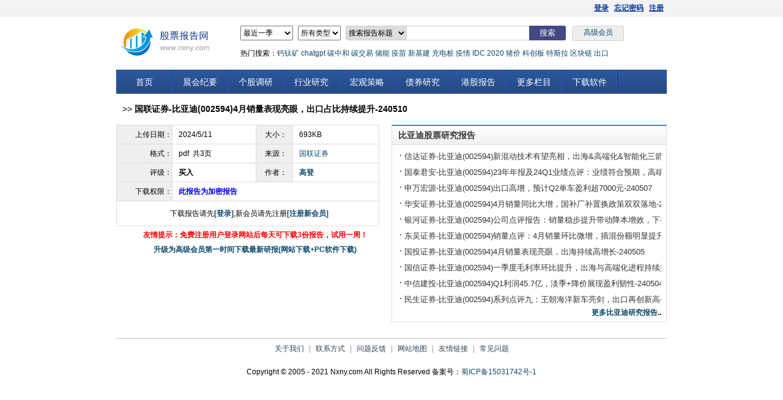

--- FILE ---
content_type: text/html
request_url: https://www.nxny.com/report/view_5641993.html
body_size: 5557
content:

<!DOCTYPE html PUBLIC "-//W3C//DTD XHTML 1.0 Transitional//EN" "http://www.w3.org/TR/xhtml1/DTD/xhtml1-transitional.dtd">
<html xmlns="http://www.w3.org/1999/xhtml">
<head>  
<meta http-equiv="Content-Type" content="text/html; charset=utf-8" />
<meta content="国联证券-比亚迪(002594)4月销量表现亮眼，出口占比持续提升-240510" name="keywords" />
<meta content="国联证券-比亚迪(002594)4月销量表现亮眼，出口占比持续提升-240510" name="description" />
<title>国联证券-比亚迪(002594)4月销量表现亮眼，出口占比持续提升-240510</title>
<link rel="stylesheet" type="text/css" href="/css/newstyle.css?v=1.05" />
<link rel="stylesheet" type="text/css" href="/css/Style.css?v=1.05" />
<script type="text/javascript" language="javascript">
    var viewVip = 1, viewLogin = 0;
</script>
</head>
<body>
<div id="topLine">
    <div class="mainwidth color1">
        <div style="position: absolute;display:none">
            研报下载就选股票报告网
        </div>
        <div class="po_right margin_l5 a_right">
            <span id="loginstr1"><span style="display:none">您好，欢迎来到股票分析报告网！</span><a href="/user/userlogin.aspx">登录</a>&nbsp;&nbsp;&nbsp;<a href="/user/getpassword.asp"
                target="_blank">忘记密码</a>&nbsp;&nbsp;&nbsp;<a href="/user/register.aspx">注册</a> </span><span id="loginstr2"
                    style="display: none"></span>
        </div>
    </div>
</div>
<div class="mainwidth" style="margin-bottom:6px">
    <div id="header" style="height:66px">
        <div>
            <div style="height: 60px;">
             <div style="width: 700px;float: right; text-align:left">
               <span class="newtop">
                    <select id="si" style="height:24px">
                        <option value="1">最近三天</option>
                        <option value="2">最近一周</option>
                        <option value="3">最近一月</option>
                        <option value="4" selected>最近一季</option>
                        <option value="5">最近半年</option>
                        <option value="98">最近一年</option>
                        <option value="99">最近两年</option>
                        <option value="20">2022年至今</option>
                        <option value="19">2021年全年</option>
                        <option value="18">2020年全年</option>
                        <option value="17">2019年全年</option>
                        <option value="16">2018年全年</option>
                        <option value="15">2017年全年</option>
                        <option value="14">2016年全年</option>
                        <option value="13">2015年全年</option>
                        <option value="12">2014年全年</option>
                        <option value="11">2013年全年</option>
                        <option value="10">2012年全年</option>
                        <option value="9">2011年全年</option>
                        <option value="6">2010年全年</option>
                        <option value="7">2009年全年</option>
                        <option value="8">2009年以前</option>
                    </select>
                    <select id="ft" style="height:24px">
                        <option value="0">所有类型</option>
                        <option value="1">机构评论</option>
                        <option value="2">个股资料</option>
                        <option value="8">宏观策略</option>
                        <option value="3">行业资料</option>
                        <option value="4">外文报告</option>
                        <option value="5">港股报告</option>
                        <option value="9">基金报告</option>
                        <option value="6">期货债券</option>
                        <option value="7">期货研究</option>
                        <option value="10">其它报告</option>
                        <option value="11">金融工程</option>
                        <option value="12">新三板</option>
                        <option value="13">外汇研究</option>
                        <option value="14">黄金评论</option>
                        <option value="15">融资融券</option>
                        <option value="16">投资组合</option>
                    </select>
                    <select id="fb" class="slt-time" style="height:24px;width:100px;">
                        <option value="1">搜索报告标题</option>
                        <option value="2">搜索研报作者</option>
                        <option value="3">搜索研报出处</option>
                        <option value="4">搜索研报评级</option>
                    </select>
                </span> 
                <span>
                  <input type="text" class="ipt-txt" style="width: 200px" name="reportname" id="reportname" />
                </span>
                <span>
                    <input type="button" class="ipt-sub" value="搜索" onclick="searchreport()"/>
                 </span>

                 <span>
            <a target="_blank" href="/user/vip.aspx" class="senior-search">高级会员</a>
          </span>
        <div style="line-height:40px;clear:both;padding-left:8px"  class="newtop">热门搜索：<a href="/hot/hot_130/">钙钛矿</a> <a href="/hot/hot_126/">chatgpt</a> <a href="/hot/hot_114/">碳中和</a> <a href="/hot/hot_113/">碳交易</a> <a href="/hot/hot_117/">储能</a> <a href="/hot/hot_112/">疫苗</a> <a href="/hot/hot_107/">新基建</a>  <a href="/hot/hot_109/">充电桩</a>  <a href="/hot/hot_106/">疫情</a>  <a href="/hot/hot_110/">IDC</a>  <a href="/hot/hot_96/">2020</a> <a href="/hot/hot_91/">猪价</a> <a href="/hot/hot_93/">科创板</a> <a href="/hot/hot_92/">特斯拉</a> <a href="/hot/hot_87/">区块链</a> <a href="/hot/hot_125/">出口</a></div>
               </div>
                <div  style="float: left; height: 40px;">
                    <a href="/"><img src="/images/style1/logo2.png" id="weblogo" /></a></div>
                   
            </div>
            <div style="padding-left: 30px; width: 350px">
            </div>
        </div>
    </div>
</div>


<div id="nav">
		<ul id="navMenu">
			<li><a href="/" >首页</a></li>
			<li><a href="/stype_dp/">晨会纪要</a></li>
			<li><a href="/stype_gg/" rel='dropmenu2'>个股调研</a></li>
			<li><a href="/stype_hy/">行业研究</a></li>
			<li><a href="/stype_hc/">宏观策略</a></li>
            <li><a href="/stype_qh/">债券研究</a></li>
            <li><a href="/stype_hk/">港股报告</a></li>
            <li><a href="#" rel='dropmenu5'>更多栏目</a></li>
            <li><a class="last" href="/soft/aboutsoft.asp" >下载软件</a></li>
		</ul>
	</div>
    <ul  id="dropmenu2" class="dropMenu">
            <li><a href="/pj_1_4_1/">买入评级</a></li>
            <li><a href="/pj_2_4_1/">强烈推荐</a></li>
            <li><a href="/pj_3_4_1/">推荐评级</a></li>
            <li><a href="/pj_4_4_1/">增持评级</a></li>
            <li><a href="/pj_5_4_1/">谨慎推荐</a></li>
            <li><a href="/pj_7_4_1/">持有评级</a></li>
            <li><a href="/pj_8_4_1/">中性评级</a></li>
        </ul>
	<ul id="dropmenu3" class="dropMenu">
		
	</ul>
	<ul id="dropmenu4" class="dropMenu">
	</ul>
	<ul id="dropmenu5" class="dropMenu">
		<li><a href="/stype_jr/">金融工程</a></li>
        <li><a href="/stype_qy/">期货研究</a></li>
        <li><a href="/stype_rz/">融资融券</a></li>
		<li><a href="/stype_jj/">基金报告</a></li>
        <li><a href="/stype_en/">外文报告</a></li>
        <li><a href="/stype_wh/">外汇研究</a></li>
        <li><a href="/stype_hj/">黄金评论</a></li>
        <li><a href="/stype_mg/">美股研究</a></li>
        <li><a href="/stype_xg/">新股分析</a></li>
        <li><a href="/stype_qt/">其它报告</a></li>
	</ul>


<div id="main">
<div style="margin:16px 10px; font-size:14px;">>>   <strong>国联证券-比亚迪(002594)4月销量表现亮眼，出口占比持续提升-240510</strong></div>
  <table width="100%" border="0" cellpadding="0" cellspacing="0" class="f12">
    <tr>
      <td width="50%" align="left" valign="top"  style="padding:0px;">
      <table width="430px"  border="0" cellpadding="8" cellspacing="1" bgcolor="#DDDDDD" style="line-height:26px; font-size:13px">
        <tr>
          <td height="30" align="right" bgcolor="#efefef">上传日期：</td>
          <td bgcolor="#FFFFFF">&nbsp;&nbsp;2024/5/11</td>
          <td height="30" align="center"  bgcolor="#efefef">大小：</td>
          <td bgcolor="#FFFFFF">&nbsp;&nbsp;693KB </td>
        </tr>
        <tr>
          <td height="30" align="right" bgcolor="#efefef">格式：</td>
          <td bgcolor="#FFFFFF">&nbsp;&nbsp;pdf&nbsp;&nbsp;共3页</td>
          <td align="center" bgcolor="#efefef">来源：</td>
          <td bgcolor="#FFFFFF">&nbsp;&nbsp;<a href="/stype_6/" target='_blank'>国联证券</a></td>
        </tr>
      
        <tr>
          <td height="30" align="right" bgcolor="#efefef">评级：</td>
          <td width="32%" bgcolor="#FFFFFF">&nbsp;&nbsp;<b>买入</b></td>
          <td width="14%" align="center" bgcolor="#efefef">作者：</td>
          <td width="33%" bgcolor="#FFFFFF">&nbsp;&nbsp;<b><a href="/author/20678.html" target="_blank">高登</a></b></td>
        </tr>
       
        
        <tr>
          <td height="30" align="right" bgcolor="#efefef">下载权限：</td>
          <td colspan="3" bgcolor="#FFFFFF">&nbsp;&nbsp;<span class="STYLE2"><span style="color:blue">此报告为加密报告</span></span></td>
        </tr>
        <tr>
          <td height="14" colspan="4" align="center" valign="middle" bgcolor="#FFFFFF">
          
         <script type="text/javascript">             viewLogin = 1;</script>
         <div id="loginId"></div>
                    </td>
          </tr>
      </table>

      <div style="display:none"></div>
      
        <table width="100%" border="0" align="center" cellpadding="0" cellspacing="0">
          <tr>
            <td align="center" id="vipId">
            </td>
          </tr>
        </table>
        
      </td>
      <td width="50%" valign="top" style="padding:0px">
        
<div class="m_r f_l" style="float:right;width:450px">
    <div class="box_head">
        <div>
            <strong>比亚迪股票研究报告</strong></div>
    </div>
    <div class="box_body li_dot">
        <ul class="downRank">
       <li><a href="/report/view_5640610.html" title="信达证券-比亚迪(002594)新混动技术有望亮相，出海&高端化&智能化三箭齐发-240509" target="_blank">信达证券-比亚迪(002594)新混动技术有望亮相，出海&高端化&智能化三箭齐发-240509</a></li>
  <li><a href="/report/view_5640448.html" title="国泰君安-比亚迪(002594)23年年报及24Q1业绩点评：业绩符合预期，高端与出海齐发力-240509" target="_blank">国泰君安-比亚迪(002594)23年年报及24Q1业绩点评：业绩符合预期，高端与出海齐发力-240509</a></li>
  <li><a href="/report/view_5638111.html" title="申万宏源-比亚迪(002594)出口高增，预计Q2单车盈利超7000元-240507" target="_blank">申万宏源-比亚迪(002594)出口高增，预计Q2单车盈利超7000元-240507</a></li>
  <li><a href="/report/view_5637263.html" title="华安证券-比亚迪(002594)4月销量同比大增，国补厂补置换政策双双落地-240506" target="_blank">华安证券-比亚迪(002594)4月销量同比大增，国补厂补置换政策双双落地-240506</a></li>
  <li><a href="/report/view_5635901.html" title="银河证券-比亚迪(002594)公司点评报告：销量稳步提升带动降本增效，下半年智能驾驶全面发力-240505" target="_blank">银河证券-比亚迪(002594)公司点评报告：销量稳步提升带动降本增效，下半年智能驾驶全面发力-240505</a></li>
  <li><a href="/report/view_5635432.html" title="东吴证券-比亚迪(002594)销量点评：4月销量环比微增，插混份额明显提升-240505" target="_blank">东吴证券-比亚迪(002594)销量点评：4月销量环比微增，插混份额明显提升-240505</a></li>
  <li><a href="/report/view_5635126.html" title="国投证券-比亚迪(002594)4月销量表现亮眼，出海持续高增长-240505" target="_blank">国投证券-比亚迪(002594)4月销量表现亮眼，出海持续高增长-240505</a></li>
  <li><a href="/report/view_5634234.html" title="国信证券-比亚迪(002594)一季度毛利率环比提升，出海与高端化进程持续推进-240504" target="_blank">国信证券-比亚迪(002594)一季度毛利率环比提升，出海与高端化进程持续推进-240504</a></li>
  <li><a href="/report/view_5634033.html" title="中信建投-比亚迪(002594)Q1利润45.7亿，淡季+降价展现盈利韧性-240504" target="_blank">中信建投-比亚迪(002594)Q1利润45.7亿，淡季+降价展现盈利韧性-240504</a></li>
  <li><a href="/report/view_5633987.html" title="民生证券-比亚迪(002594)系列点评九：王朝海洋新车亮剑，出口再创新高-240504" target="_blank">民生证券-比亚迪(002594)系列点评九：王朝海洋新车亮剑，出口再创新高-240504</a></li>
  

        </ul>
        <div style=" text-align:right"><span class="str"><a href="/stock/stock_002594/" target="_blank">更多比亚迪研究报告</a>..</span></div>
    </div>
</div>
 
        <table width="100%" border="0" cellpadding="0" cellspacing="0">
          <tr>
            <td align="center"></td>
          </tr>
        </table>
      
      
       
        
      </td>
    </tr>
  </table>

  <table width="80%" border="0" cellspacing="0" cellpadding="0">
      <tr>
        <td>&nbsp;</td>
      </tr>
  </table>
<div id="footer" style="clear:both">
<a href="/aboutus.asp">关于我们</a> | <a href="/info/contactus.html">联系方式</a> | <a href="/freeback/">问题反馈</a> | <a href="/sitemap.html">网站地图</a> | <a href="/Links.asp">友情链接</a> | <a href="/question.asp">常见问题</a> 
</div>
<div style="height:0px; display:none">
<script>
    var _hmt = _hmt || [];
    (function () {
        var hm = document.createElement("script");
        hm.src = "https://hm.baidu.com/hm.js?e9c59566644dc80652c457be3fc9d0e5";
        var s = document.getElementsByTagName("script")[0];
        s.parentNode.insertBefore(hm, s);
    })();
</script>
</div><div style="text-align:center; margin:4px; line-height:22px">Copyright © 2005 - 2021 Nxny.com All Rights Reserved 备案号：<a href="http://beian.miit.gov.cn/" target="_blank">蜀ICP备15031742号-1</a><br />
<div id="webbq"></div>
<br />
</div>

<script type="text/javascript" src="/js/jquery/jquery-1.7.2.min.js"></script>
<script type="text/javascript" src="/js/jquery/jquery.cookie.js"></script>
<script type="text/javascript" src="/js/index.js?v=1.08"></script>
<script type="text/javascript" src="/js/Popup.js?v=1.01"></script>
</div>

</body>
</html>



--- FILE ---
content_type: application/javascript
request_url: https://www.nxny.com/js/index.js?v=1.08
body_size: 5913
content:
$(document).ready(function () {

    //输入框回车提交
    $("#reportname").keydown(function (event) {
        if (event.keyCode == 13) {
            searchreport();
            return false;
        }
        return true;
    });

    $("#loadimg").ajaxStart(
                       function () {
                           $("#loadimg").css("display", "block");
                       }
                  );
    $.ajax({
        type: "POST",
        url: "/User/NewLoginSuc.aspx?d=" + getdate(),
        data: "",
        complete: function () {
            $("#loadimg").css("display", "none");
        },
        success: function (msg) {

            if (msg != "") {
                var userInfo = JSON.parse(msg);
                var tipInfo = "<span class='color2'>邮件：<a href='https://www2.nxny.com/webservice/api/UserStatus.aspx' style='color:red'>" + userInfo.email + "</a>　级别：" + userInfo.userType + "　到期时间：" + userInfo.vipEndTime + "　　<a href='javascript:modifyPassword()'>修改密码</a>  <a href='javascript:outlogin()'>退出登录</a></span>"
                $("#loginstr1").hide();
                $('#loginstr2').html(tipInfo);
                $('#loginstr2').show();
                $("#weblogo").attr("src", "/images/style1/logo2.png");


                //判断权限到期
                checkVipEndTip(userInfo.vipEndTime);
            }
            else {
                //$("#logsuc").hide();
                setTimeout(function () {
                    openad();
                }, 12000);
            }
        }
    });

    defaultlogin();

    $("#bt_login").click(function () {
        CheckUserLogin();
    });
    $("#bt_search").click(function () {
        Search();
    });
    //bottom
    //$("#webbq").html("股票分析报告网")

    if (typeof viewLogin != 'undefined') {
        if (viewLogin == 1) {
            loginStr();
        }
    }

    if (typeof viewVip != 'undefined')
    {
        if (viewVip == 1) {
            vipStr();
        }
    }

    //执行topMenu
    cssdropdown.startchrome("navMenu")

    //增加百度提交
    //pushBaidu();
});

//百度链接自动提交
function pushBaidu() {
    var bp = document.createElement('script');
    bp.src = 'https://push.zhanzhang.baidu.com/push.js';
    var s = document.getElementsByTagName("script")[0];
    s.parentNode.insertBefore(bp, s);
}

function openad()
{

}

//显示vip到期提醒
function checkVipEndTip(endDate) {
    var endDate = new Date(Date.parse(endDate.replace(/-/g, "/")));
    var curDate = new Date();

    var dateDiff = endDate.getTime() - curDate.getTime(); //时间差的毫秒数
    var dayDiff = Math.floor(dateDiff / (24 * 3600 * 1000)); //计算出相差天数

    //如果到期时间小于10天,并无暂停提醒标记
    var vipTipStatus = $.cookie("vipTipStatus");
    if (dayDiff>=0 && !vipTipStatus && dayDiff <= 10) {
        narn('log');
    }

}

 function narn(type) {
     naranja()[type]({
         title: '下载权限即将到期提醒',
         text: '请提前续费,以免影响您的使用!',
         timeout: 'keep',
         buttons: [{
             text: '马上续费',
             click: function (e) {
                 window.open("/user/vip.aspx");
             }
         }, {
             text: '考虑一下',
             click: function (e) {
                 //设置1天以后过期
                 $.cookie("vipTipStatus", '1', {
                     path : '/',//cookie的作用域
                     expires: 1
                 });
                 e.closeNotification();
             }
         }]
     })
 }

function CheckUserLogin()
{
var username=$("#username").val();
var password=$("#password").val();

if (username==null||username=="")
{
    alert("请输入电子邮件!")
    $("#username").focus();
    return;
}
if (password==null||password=="")
{
    alert("请输入登录密码!")
    $("#password").focus();
    return;
}

    $.ajax({
       type: "POST",
       url: "/User/CheckUserLogin.aspx?d="+getdate(),
       data: "username="+username+"&password="+password+"&save=1",
       complete:function()                                                    
                   {
                     hideloginstates();
                    },

       success: function(msg){
             if(msg=="1")
                {
                    $("#dlogin").hide();
                    //$("#logsuc").addClass("lright");
                    $('#logsuc').load('User/LoginSuc.aspx');
                    $("#logsuc").show();
                    defaultlogin();
                }
             else
             {
                alert("验证失败,请检验您输入的邮件和密码是否正确");
                }
       }
    });
}
function hideloginstates()
{
    $("#loadimg").css("display","none");
}
function outlogin()
{
     $.ajax({
           type: "POST",
           url: "/User/AjaxLoginOut.aspx?d="+getdate(),
           data: "",
            complete:function()                                                    
                   {
                     hideloginstates();
                    },
           success: function(msg){
                 if(msg=="1")
                    {
                        $("#dlogin").show();
                        $("#logsuc").hide();

                        $("#loginstr1").show();
                        $("#loginstr2").hide();
                        
                    }
                 else
                    alert("超时，请重试!");
           }
        });
}

//默认文本框值
function defaultlogin()
{
    $('#username').attr({value:""});
    $('#password').attr({value:""});
}

function Search()
{
    var searchcode=$("#stockcode").val();
    if (searchcode!=null)
    {
        window.location="/Search.aspx?keyword="+searchcode;
    }
}
function serkey()
{
    var searchcode=$("#skey").val();
    if (searchcode!=null)
    {
        window.location="/Search.aspx?keyword="+searchcode;
    }
}
function getdate()
{
    var a=new Date();
    var y = a.getYear();
    var m = a.getMonth();
    var d = a.getDay();
    var h = a.getHours();
    var x = a.getMinutes();
    var s = a.getSeconds();
    var ms=a.getMilliseconds();
    return y + m + d + h + x + s + ms; 
}

function topviewsearch(s)
{
  var f;
  var d;
  //alert($("#ctl00_web_center_dzhtime").find('option:selected').text());
  var url="";
  
  if (s=="1")
  {
      f=$('#topf1').val();
      d=$('#ctl00_web_center_dzhtime option:selected').val();
      if (f=="")
      {
        alert("请输入股票代码");
      } 
  }
  else if(s=="2")
  {
      f=$('#topf2').val();
      d=$('#ctl00_web_center_znztime option:selected').val();
      if (f=="")
      {
        alert("请输入股票代码");
      }  
  }
  else if(s=="3")
  {
      f=$('#topf3').val();
      d=$('#ctl00_web_center_ddetime option:selected').val();
      if (f=="")
      {
        alert("请输入股票代码");
      }  
  }
   url="/TopView/TopView.aspx?f="+f+"&d="+d+"&s="+s;  
   window.open(url);
}
function reg()
{
	window.location="/User/Register.aspx"
}
//javascript获取指定参数及其对应的值
function getParameter(paraStr, url)
{
    var result = ""; 
    //获取URL中全部参数列表数据
    var str = "&" + url.split("?")[1];
    var paraName = paraStr + "=";
    //判断要获取的参数是否存在
    if(str.indexOf("&"+paraName)!=-1)
    {
        //如果要获取的参数到结尾是否还包含“&”
        if(str.substring(str.indexOf(paraName),str.length).indexOf("&")!=-1)
        {
            //得到要获取的参数到结尾的字符串
            var TmpStr=str.substring(str.indexOf(paraName),str.length);
            //截取从参数开始到最近的“&”出现位置间的字符
            result=TmpStr.substr(TmpStr.indexOf(paraName),TmpStr.indexOf("&")-TmpStr.indexOf(paraName));   
        } 
        else
        {   
            result=str.substring(str.indexOf(paraName),str.length);   
        }
    }   
    else
    {   
        result="无此参数";   
    }   
    return (result.replace("&",""));   
}

function SelSearchOption()
{
    var url = window.location.href; 
    var r = getParameter("si",url);
    //根据得到的结果可以使用
    var pName = r.split("=")[0]; 
    var pValue = r.split("=")[1]; 
    
    $("#si").attr("value",pValue);
    var key = getParameter("keyword",url);
    pName = key.split("=")[0]; 
    pValue = key.split("=")[1];

    $("#reportname").attr("value",unescape(pValue));//填充内容
}

function AddVisit() {
    var url = window.location.href;
    var fileid = url.substring(url.indexOf("iew_")+4, url.indexOf(".html"));
    
    $.ajax({
        type: "get",
        url: "/count/visit.asp?d=" + getdate(),
        data: "fileid=" + fileid
    });

}


// 搜索报告search.js
function searchreport() {

    var keyword = $("#reportname").val();
    var searchIndex = $("#si").val();
    var filetype = $("#ft").val();
    var fb = $("#fb").val();

    if (searchIndex == "undefined")
        searchIndex = "1";

    if (filetype == "undefined")
        filetype = "0";

    if (fb == "undefined")
        fb = "0";
    if (keyword != null && keyword != "") {
        window.open("/search.aspx?si=" + searchIndex + "&ft=" + filetype + "&fb=" + fb + "&keyword=" + escape(keyword))
    }
    else {
        alert('搜索的关键字不能为空')
        $("#reportname").focus();
        return;
    }
}

//view.js
var pop;
function popclose() {
    alert("已发送!");
    pop.close();
}
function downfile(rnd, filename) {
    pop = new Popup({ contentType: 1, isReloadOnClose: false, width: 520, height: 50 });
    pop.setContent("contentUrl", "http://vip.nxny.com/DownLoad/DownLoad.aspx?rnd=" + rnd);
    pop.setContent("title", "下载完请关窗此窗口--" + filename);
    pop.build();
    pop.show();
}

function sy() {
    pop = new Popup({ contentType: 1, isReloadOnClose: false, width: 520, height: 150 });
    pop.setContent("contentUrl", "/report/testVip.asp");
    pop.setContent("title", "免费试用一天收费会员报告");
    pop.build();
    pop.show();
}
function modifyPassword() {
    pop = new Popup({ contentType: 1, isReloadOnClose: false, width: 520, height: 170 });
    pop.setContent("contentUrl", "/user/ModifyPassword.aspx");
    pop.setContent("title", "请输入您要修改的新密码");
    pop.build();
    pop.show();
}

function ChangeViewHtml() {
    $.ajax({
        type: "POST",
        url: "/User/CheckLoginStatus.aspx?d=" + getdate(),
        data: "",
        complete: function () {
            $("#loadimg").css("display", "none");
        },
        success: function (msg) {
            if (msg == "1") {

            }
            else {
            }
        }
    });
}
function CheckReportDate(dt) {
    var str;
    str = "<span class='STYLE1'>&nbsp;&nbsp;仅限高级会员随时下载</span><br />&nbsp;&nbsp;免费会员明天后可下载此报告";
    $.ajax({
        type: "POST",
        url: "/User/CheckDate.asp?dt=" + dt + "&d=" + getdate(),
        data: "",
        complete: function () {
            $("#loadimg").css("display", "none");
        },
        success: function (msg) {
            if (msg == "1") {
                $('#checkdate').html(str);
                $("#DownUrl").show();
                $("#LoginTip").hide();
            }
            else {
                $('#checkdate').html(str);
                $("#DownUrl").hide();
                $("#LoginTip").show();

            }
        }
    });
}

//topMenu
var cssdropdown = {
    disappeardelay: 250,
    disablemenuclick: false,
    enableswipe: 1,
    enableiframeshim: 1,
    dropmenuobj: null, ie: document.all, firefox: document.getElementById && !document.all, swipetimer: undefined, bottomclip: 0,

    getposOffset: function (what, offsettype) {
        var totaloffset = (offsettype == "left") ? what.offsetLeft : what.offsetTop;
        var parentEl = what.offsetParent;
        while (parentEl != null) {
            totaloffset = (offsettype == "left") ? totaloffset + parentEl.offsetLeft : totaloffset + parentEl.offsetTop;
            parentEl = parentEl.offsetParent;
        }
        return totaloffset;
    },

    swipeeffect: function () {
        if (this.bottomclip < parseInt(this.dropmenuobj.offsetHeight)) {
            this.bottomclip += 10 + (this.bottomclip / 10)
            this.dropmenuobj.style.clip = "rect(0 auto " + this.bottomclip + "px 0)"
        }
        else
            return
        this.swipetimer = setTimeout("cssdropdown.swipeeffect()", 10)
    },

    showhide: function (obj, e) {
        if (this.ie || this.firefox)
            this.dropmenuobj.style.left = this.dropmenuobj.style.top = "-500px"
        if (e.type == "click" && obj.visibility == hidden || e.type == "mouseover") {
            if (this.enableswipe == 1) {
                if (typeof this.swipetimer != "undefined")
                    clearTimeout(this.swipetimer)
                obj.clip = "rect(0 auto 0 0)"
                this.bottomclip = 0
                this.swipeeffect()
            }
            obj.visibility = "visible"
        }
        else if (e.type == "click")
            obj.visibility = "hidden"
    },

    iecompattest: function () {
        return (document.compatMode && document.compatMode != "BackCompat") ? document.documentElement : document.body
    },

    clearbrowseredge: function (obj, whichedge) {
        var edgeoffset = 0
        if (whichedge == "rightedge") {
            var windowedge = this.ie && !window.opera ? this.iecompattest().scrollLeft + this.iecompattest().clientWidth - 15 : window.pageXOffset + window.innerWidth - 15
            this.dropmenuobj.contentmeasure = this.dropmenuobj.offsetWidth
            if (windowedge - this.dropmenuobj.x < this.dropmenuobj.contentmeasure)
                edgeoffset = this.dropmenuobj.contentmeasure - obj.offsetWidth
        }
        else {
            var topedge = this.ie && !window.opera ? this.iecompattest().scrollTop : window.pageYOffset
            var windowedge = this.ie && !window.opera ? this.iecompattest().scrollTop + this.iecompattest().clientHeight - 15 : window.pageYOffset + window.innerHeight - 18
            this.dropmenuobj.contentmeasure = this.dropmenuobj.offsetHeight
            if (windowedge - this.dropmenuobj.y < this.dropmenuobj.contentmeasure) {
                edgeoffset = this.dropmenuobj.contentmeasure + obj.offsetHeight
                if ((this.dropmenuobj.y - topedge) < this.dropmenuobj.contentmeasure)
                    edgeoffset = this.dropmenuobj.y + obj.offsetHeight - topedge
            }
        }
        return edgeoffset
    },

    dropit: function (obj, e, dropmenuID) {
        if (this.dropmenuobj != null)
            this.dropmenuobj.style.visibility = "hidden"
        this.clearhidemenu()
        if (this.ie || this.firefox) {
            obj.onmouseout = function () { cssdropdown.delayhidemenu() }
            obj.onclick = function () { return !cssdropdown.disablemenuclick }
            this.dropmenuobj = document.getElementById(dropmenuID)
            if (!this.dropmenuobj) return;
            this.dropmenuobj.onmouseover = function () { cssdropdown.clearhidemenu() }
            this.dropmenuobj.onmouseout = function (e) { cssdropdown.dynamichide(e) }
            this.dropmenuobj.onclick = function () { cssdropdown.delayhidemenu() }
            this.showhide(this.dropmenuobj.style, e)
            this.dropmenuobj.x = this.getposOffset(obj, "left")
            this.dropmenuobj.y = this.getposOffset(obj, "top")
            this.dropmenuobj.style.left = this.dropmenuobj.x - this.clearbrowseredge(obj, "rightedge") + "px"
            this.dropmenuobj.style.top = this.dropmenuobj.y - this.clearbrowseredge(obj, "bottomedge") + obj.offsetHeight + 1 + "px"
            this.positionshim()
        }
    },

    positionshim: function () {
        if (this.enableiframeshim && typeof this.shimobject != "undefined") {
            if (this.dropmenuobj.style.visibility == "visible") {
                this.shimobject.style.width = this.dropmenuobj.offsetWidth + "px"
                this.shimobject.style.height = this.dropmenuobj.offsetHeight + "px"
                this.shimobject.style.left = this.dropmenuobj.style.left
                this.shimobject.style.top = this.dropmenuobj.style.top
            }
            this.shimobject.style.display = (this.dropmenuobj.style.visibility == "visible") ? "block" : "none"
        }
    },

    hideshim: function () {
        if (this.enableiframeshim && typeof this.shimobject != "undefined")
            this.shimobject.style.display = 'none'
    },

    contains_firefox: function (a, b) {
        while (b.parentNode)
            if ((b = b.parentNode) == a)
                return true;
        return false;
    },

    dynamichide: function (e) {
        var evtobj = window.event ? window.event : e
        if (this.ie && !this.dropmenuobj.contains(evtobj.toElement))
            this.delayhidemenu()
        else if (this.firefox && e.currentTarget != evtobj.relatedTarget && !this.contains_firefox(evtobj.currentTarget, evtobj.relatedTarget))
            this.delayhidemenu()
    },

    delayhidemenu: function () {
        this.delayhide = setTimeout("cssdropdown.dropmenuobj.style.visibility='hidden'; cssdropdown.hideshim()", this.disappeardelay)
    },

    clearhidemenu: function () {
        if (this.delayhide != "undefined")
            clearTimeout(this.delayhide)
    },

    startchrome: function () {
        for (var ids = 0; ids < arguments.length; ids++) {
            var menuitems = document.getElementById(arguments[ids]).getElementsByTagName("a")
            for (var i = 0; i < menuitems.length; i++) {
                if (menuitems[i].getAttribute("rel")) {
                    var relvalue = menuitems[i].getAttribute("rel")
                    menuitems[i].onmouseover = function (e) {
                        var event = typeof e != "undefined" ? e : window.event
                        cssdropdown.dropit(this, event, this.getAttribute("rel"))
                    }
                }
            }
        }
        if (window.createPopup && !window.XmlHttpRequest) {
            document.write('<IFRAME id="iframeshim"  src="" style="display: none; left: 0; top: 0; z-index: 90; position: absolute; filter: progid:DXImageTransform.Microsoft.Alpha(style=0,opacity=0)" frameBorder="0" scrolling="no"></IFRAME>')
            this.shimobject = document.getElementById("iframeshim")
        }
    }

}


function loginStr() {
    $('#loginId').html('<div style="height:40px; line-height:40px">下载报告请先<a href="/user/userlogin.aspx"><strong>[登录]</strong></a>,新会员请先注册<a href="/user/register.aspx" target="_blank"><strong>[注册新会员]</strong></a></div> ');
}

function vipStr() {
    $('#vipId').html('<div class="STYLE1" style="font-size:12px; margin-top:6px">友情提示：免费注册用户登录网站后每天可下载3份报告，试用一周！</div><div><a href="/user/vip.aspx" target="_blank" style="line-height:30px"><strong>升级为高级会员第一时间下载最新研报(网站下载+PC软件下载)</strong></a></div>');
}

function loginStr0() {
    $('#loginId').html('<div style="height:40px; line-height:40px"><a href="/user/userlogin.aspx"><strong>[登录]</strong></a>&nbsp;&nbsp;&nbsp;&nbsp;&nbsp;&nbsp;<a href="/user/register.aspx" target="_blank"><strong>[注册]</strong></a></div> ');
}

function vipStr0() {
    $('#vipId').html('<div class="STYLE1" style="font-size:12px; margin-top:6px">友情提示：普通用户可浏览部分报告，每天3份，一周后失效！</div><div><a href="/user/vip.aspx" target="_blank" style="line-height:30px"><strong>升级为高级会员第一时间下载最新研报(网站下载+PC软件下载)</strong></a></div>');
}